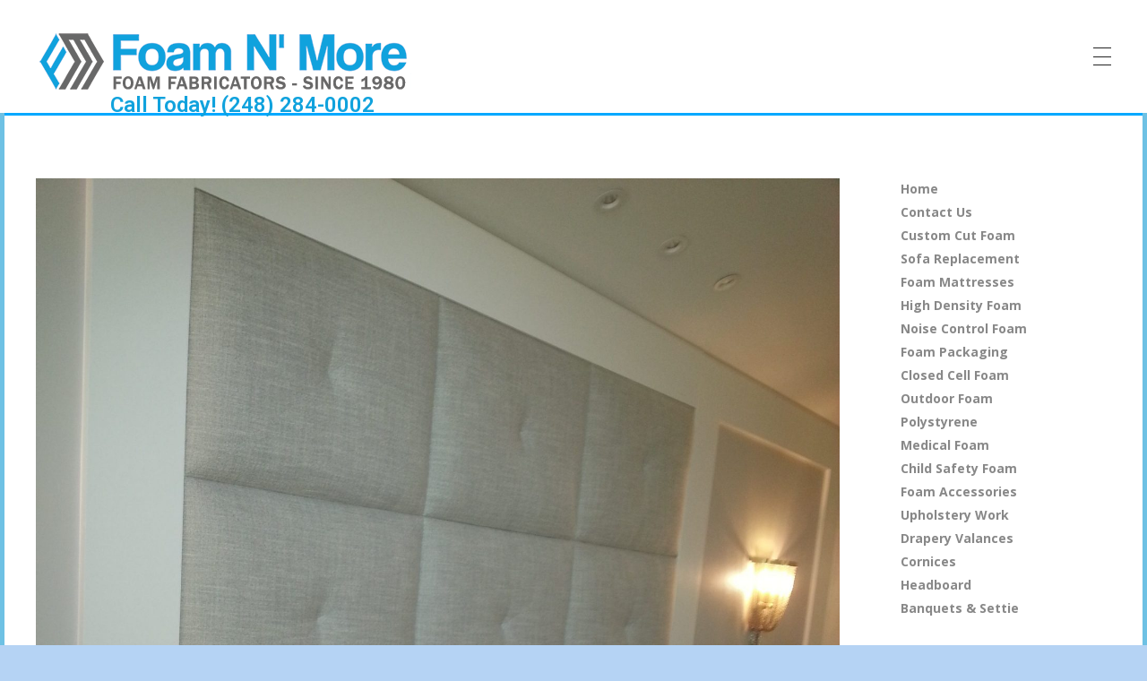

--- FILE ---
content_type: text/html; charset=UTF-8
request_url: https://foamandupholstery.com/head-boards/20190920_183455-e1573320022988/
body_size: 8615
content:
<!DOCTYPE html>
<!--[if IE 9 ]>   <html class="no-js oldie ie9 ie" lang="en-US" > <![endif]-->
<!--[if (gt IE 9)|!(IE)]><!--> <html class="no-js" lang="en-US" > <!--<![endif]-->
<head>
        <meta charset="UTF-8" >
        <meta http-equiv="X-UA-Compatible" content="IE=edge">
        <!-- devices setting -->
        <meta name="viewport"   content="initial-scale=1,user-scalable=no,width=device-width">

<!-- outputs by wp_head -->
<title>20190920_183455-e1573320022988 &#8211; Call Today! (248) 284-0002</title>
<link rel='dns-prefetch' href='//fonts.googleapis.com' />
<link rel='dns-prefetch' href='//s.w.org' />
<link rel="alternate" type="application/rss+xml" title="Call Today! (248) 284-0002 &raquo; Feed" href="https://foamandupholstery.com/feed/" />
<link rel="alternate" type="application/rss+xml" title="Call Today! (248) 284-0002 &raquo; Comments Feed" href="https://foamandupholstery.com/comments/feed/" />
<link rel="alternate" type="application/rss+xml" title="Call Today! (248) 284-0002 &raquo; 20190920_183455-e1573320022988 Comments Feed" href="https://foamandupholstery.com/head-boards/20190920_183455-e1573320022988/feed/" />
		<script type="text/javascript">
			window._wpemojiSettings = {"baseUrl":"https:\/\/s.w.org\/images\/core\/emoji\/13.0.0\/72x72\/","ext":".png","svgUrl":"https:\/\/s.w.org\/images\/core\/emoji\/13.0.0\/svg\/","svgExt":".svg","source":{"concatemoji":"https:\/\/foamandupholstery.com\/wp-includes\/js\/wp-emoji-release.min.js?ver=5.5.17"}};
			!function(e,a,t){var n,r,o,i=a.createElement("canvas"),p=i.getContext&&i.getContext("2d");function s(e,t){var a=String.fromCharCode;p.clearRect(0,0,i.width,i.height),p.fillText(a.apply(this,e),0,0);e=i.toDataURL();return p.clearRect(0,0,i.width,i.height),p.fillText(a.apply(this,t),0,0),e===i.toDataURL()}function c(e){var t=a.createElement("script");t.src=e,t.defer=t.type="text/javascript",a.getElementsByTagName("head")[0].appendChild(t)}for(o=Array("flag","emoji"),t.supports={everything:!0,everythingExceptFlag:!0},r=0;r<o.length;r++)t.supports[o[r]]=function(e){if(!p||!p.fillText)return!1;switch(p.textBaseline="top",p.font="600 32px Arial",e){case"flag":return s([127987,65039,8205,9895,65039],[127987,65039,8203,9895,65039])?!1:!s([55356,56826,55356,56819],[55356,56826,8203,55356,56819])&&!s([55356,57332,56128,56423,56128,56418,56128,56421,56128,56430,56128,56423,56128,56447],[55356,57332,8203,56128,56423,8203,56128,56418,8203,56128,56421,8203,56128,56430,8203,56128,56423,8203,56128,56447]);case"emoji":return!s([55357,56424,8205,55356,57212],[55357,56424,8203,55356,57212])}return!1}(o[r]),t.supports.everything=t.supports.everything&&t.supports[o[r]],"flag"!==o[r]&&(t.supports.everythingExceptFlag=t.supports.everythingExceptFlag&&t.supports[o[r]]);t.supports.everythingExceptFlag=t.supports.everythingExceptFlag&&!t.supports.flag,t.DOMReady=!1,t.readyCallback=function(){t.DOMReady=!0},t.supports.everything||(n=function(){t.readyCallback()},a.addEventListener?(a.addEventListener("DOMContentLoaded",n,!1),e.addEventListener("load",n,!1)):(e.attachEvent("onload",n),a.attachEvent("onreadystatechange",function(){"complete"===a.readyState&&t.readyCallback()})),(n=t.source||{}).concatemoji?c(n.concatemoji):n.wpemoji&&n.twemoji&&(c(n.twemoji),c(n.wpemoji)))}(window,document,window._wpemojiSettings);
		</script>
		<style type="text/css">
img.wp-smiley,
img.emoji {
	display: inline !important;
	border: none !important;
	box-shadow: none !important;
	height: 1em !important;
	width: 1em !important;
	margin: 0 .07em !important;
	vertical-align: -0.1em !important;
	background: none !important;
	padding: 0 !important;
}
</style>
	<link rel='stylesheet' id='wp-block-library-css'  href='https://foamandupholstery.com/wp-includes/css/dist/block-library/style.min.css?ver=5.5.17' type='text/css' media='all' />
<link rel='stylesheet' id='contact-form-7-css'  href='https://foamandupholstery.com/wp-content/plugins/contact-form-7/includes/css/styles.css?ver=5.3' type='text/css' media='all' />
<link rel='stylesheet' id='easy_table_style-css'  href='https://foamandupholstery.com/wp-content/plugins/easy-table/themes/default/style.css?ver=1.8' type='text/css' media='all' />
<link rel='stylesheet' id='auxin-base-css'  href='https://foamandupholstery.com/wp-content/themes/phlox/css/base.css?ver=2.8.0' type='text/css' media='all' />
<link rel='stylesheet' id='auxin-front-icon-css'  href='https://foamandupholstery.com/wp-content/themes/phlox/css/auxin-icon.css?ver=2.8.0' type='text/css' media='all' />
<link rel='stylesheet' id='auxin-main-css'  href='https://foamandupholstery.com/wp-content/themes/phlox/css/main.css?ver=2.8.0' type='text/css' media='all' />
<link rel='stylesheet' id='auxin-fonts-google-css'  href='//fonts.googleapis.com/css?family=Open+Sans%3A300%2C300italic%2Cregular%2Citalic%2C600%2C600italic%2C700%2C700italic%2C800%2C800italic&#038;ver=6.3' type='text/css' media='all' />
<link rel='stylesheet' id='auxin-custom-css'  href='https://foamandupholstery.com/wp-content/uploads/phlox/custom.css?ver=6.3' type='text/css' media='all' />
<link rel='stylesheet' id='auxin-elementor-base-css'  href='https://foamandupholstery.com/wp-content/themes/phlox/css/other/elementor.css?ver=2.8.0' type='text/css' media='all' />
<link rel='stylesheet' id='elementor-frontend-legacy-css'  href='https://foamandupholstery.com/wp-content/plugins/elementor/assets/css/frontend-legacy.min.css?ver=3.0.12' type='text/css' media='all' />
<link rel='stylesheet' id='elementor-frontend-css'  href='https://foamandupholstery.com/wp-content/plugins/elementor/assets/css/frontend.min.css?ver=3.0.12' type='text/css' media='all' />
<link rel='stylesheet' id='elementor-post-11680-css'  href='https://foamandupholstery.com/wp-content/uploads/elementor/css/post-11680.css?ver=1760451051' type='text/css' media='all' />
<link rel='stylesheet' id='elementor-post-11810-css'  href='https://foamandupholstery.com/wp-content/uploads/elementor/css/post-11810.css?ver=1760451327' type='text/css' media='all' />
<link rel='stylesheet' id='google-fonts-1-css'  href='https://fonts.googleapis.com/css?family=Poppins%3A100%2C100italic%2C200%2C200italic%2C300%2C300italic%2C400%2C400italic%2C500%2C500italic%2C600%2C600italic%2C700%2C700italic%2C800%2C800italic%2C900%2C900italic&#038;ver=5.5.17' type='text/css' media='all' />
<script type='text/javascript' src='https://foamandupholstery.com/wp-includes/js/jquery/jquery.js?ver=1.12.4-wp' id='jquery-core-js'></script>
<script type='text/javascript' id='auxin-modernizr-js-extra'>
/* <![CDATA[ */
var auxin = {"ajax_url":"https:\/\/foamandupholstery.com\/wp-admin\/admin-ajax.php","is_rtl":"","is_reponsive":"1","is_framed":"","frame_width":"20","wpml_lang":"en","uploadbaseurl":"https:\/\/foamandupholstery.com\/wp-content\/uploads"};
/* ]]> */
</script>
<script type='text/javascript' id='auxin-modernizr-js-before'>
/* < ![CDATA[ */
function auxinNS(n){for(var e=n.split("."),a=window,i="",r=e.length,t=0;r>t;t++)"window"!=e[t]&&(i=e[t],a[i]=a[i]||{},a=a[i]);return a;}
/* ]]> */
</script>
<script type='text/javascript' src='https://foamandupholstery.com/wp-content/themes/phlox/js/solo/modernizr-custom.min.js?ver=2.8.0' id='auxin-modernizr-js'></script>
<link rel="https://api.w.org/" href="https://foamandupholstery.com/wp-json/" /><link rel="alternate" type="application/json" href="https://foamandupholstery.com/wp-json/wp/v2/media/11276" /><link rel="EditURI" type="application/rsd+xml" title="RSD" href="https://foamandupholstery.com/xmlrpc.php?rsd" />
<link rel="wlwmanifest" type="application/wlwmanifest+xml" href="https://foamandupholstery.com/wp-includes/wlwmanifest.xml" /> 
<meta name="generator" content="WordPress 5.5.17" />
<link rel='shortlink' href='https://foamandupholstery.com/?p=11276' />
<link rel="alternate" type="application/json+oembed" href="https://foamandupholstery.com/wp-json/oembed/1.0/embed?url=https%3A%2F%2Ffoamandupholstery.com%2Fhead-boards%2F20190920_183455-e1573320022988%2F" />
<link rel="alternate" type="text/xml+oembed" href="https://foamandupholstery.com/wp-json/oembed/1.0/embed?url=https%3A%2F%2Ffoamandupholstery.com%2Fhead-boards%2F20190920_183455-e1573320022988%2F&#038;format=xml" />
    <meta name="title"       content="20190920_183455-e1573320022988" />
    <meta name="description" content="" />
    <!-- Chrome, Firefox OS and Opera -->
<meta name="theme-color" content="#1bb0ce" />
<!-- Windows Phone -->
<meta name="msapplication-navbutton-color" content="#1bb0ce" />
<!-- iOS Safari -->
<meta name="apple-mobile-web-app-capable" content="yes">
<meta name="apple-mobile-web-app-status-bar-style" content="black-translucent">

		<style type="text/css" id="wp-custom-css">
				html body {	} 
		</style>
		<!-- end wp_head -->
</head>


<body class="attachment attachment-template-default single single-attachment postid-11276 attachmentid-11276 attachment-jpeg wp-custom-logo elementor-default elementor-kit-11668 phlox aux-dom-unready aux-full-width aux-resp aux-hd  aux-page-animation-off _auxels"  data-framed="">


<div id="inner-body">

    <header class="aux-elementor-header" id="site-elementor-header" itemscope="itemscope" itemtype="https://schema.org/WPHeader" data-sticky-height="80"  >
        <div class="aux-wrapper">
            <div class="aux-header aux-header-elements-wrapper">
            		<div data-elementor-type="header" data-elementor-id="11680" class="elementor elementor-11680" data-elementor-settings="[]">
						<div class="elementor-inner">
							<div class="elementor-section-wrap">
							<section class="elementor-section elementor-top-section elementor-element elementor-element-54a26d6 elementor-section-content-middle elementor-reverse-tablet elementor-reverse-mobile elementor-section-boxed elementor-section-height-default elementor-section-height-default" data-id="54a26d6" data-element_type="section">
							<div class="elementor-background-overlay"></div>
							<div class="elementor-container elementor-column-gap-no">
							<div class="elementor-row">
					<div class="aux-parallax-section elementor-column elementor-col-100 elementor-top-column elementor-element elementor-element-99ffd65" data-id="99ffd65" data-element_type="column">
			<div class="elementor-column-wrap elementor-element-populated">
							<div class="elementor-widget-wrap">
						<div class="elementor-element elementor-element-c49eb21 elementor-widget__width-auto elementor-widget-tablet__width-inherit elementor-widget-mobile__width-auto elementor-widget elementor-widget-aux_logo" data-id="c49eb21" data-element_type="widget" data-widget_type="aux_logo.default">
				<div class="elementor-widget-container">
			<div class="aux-widget-logo"><a class="aux-logo-anchor aux-has-logo" title="Call Today! (248) 284-0002" href="https://foamandupholstery.com/"  ><img width="419" height="75" src="https://foamandupholstery.com/wp-content/uploads/2020/10/cropped-foam-n-more-logo.png" class="aux-attachment aux-featured-image attachment-419x75 aux-attachment-id-11709 " alt="cropped-foam-n-more-logo.png" data-ratio="5.59" data-original-w="419" /></a><section class="aux-logo-text"><h3 class="site-title"><a href="https://foamandupholstery.com/" title="Call Today! (248) 284-0002">Call Today! (248) 284-0002</a></h3></section></div>		</div>
				</div>
				<div class="elementor-element elementor-element-d052931 elementor-widget__width-auto elementor-widget-tablet__width-auto elementor-widget-mobile__width-auto elementor-invisible elementor-widget elementor-widget-aux_menu_box" data-id="d052931" data-element_type="widget" data-settings="{&quot;_animation&quot;:&quot;none&quot;}" data-widget_type="aux_menu_box.default">
				<div class="elementor-widget-container">
			<div class="aux-elementor-header-menu aux-nav-menu-element aux-nav-menu-element-d052931"><div class="aux-burger-box" data-target-panel="overlay" data-target-content=".elementor-element-d052931 .aux-master-menu"><div class="aux-burger aux-lite-small"><span class="mid-line"></span></div></div><!-- start master menu -->
<nav id="master-menu-elementor-d052931" class="menu-main-menu-container">

	<ul id="menu-main-menu" class="aux-master-menu aux-no-js aux-skin-classic aux-with-indicator aux-horizontal" data-type="horizontal"  data-switch-type="toggle" data-switch-parent=".elementor-element-d052931 .aux-fs-popup .aux-fs-menu" data-switch-width="9000"  >
		<!-- start single menu -->
		<li id="menu-item-6059" class="menu-item menu-item-type-custom menu-item-object-custom menu-item-6059 aux-menu-depth-0 aux-menu-root-1 aux-menu-item">
			<a href="/" class="aux-item-content">
				<span class="aux-menu-label">Home</span>
			</a>
		</li>
		<!-- end single menu -->
		<!-- start single menu -->
		<li id="menu-item-6050" class="menu-item menu-item-type-post_type menu-item-object-post menu-item-6050 aux-menu-depth-0 aux-menu-root-2 aux-menu-item">
			<a href="https://foamandupholstery.com/contact-us-today/" class="aux-item-content">
				<span class="aux-menu-label">Contact Us</span>
			</a>
		</li>
		<!-- end single menu -->
		<!-- start single menu -->
		<li id="menu-item-4330" class="menu-item menu-item-type-post_type menu-item-object-post menu-item-4330 aux-menu-depth-0 aux-menu-root-3 aux-menu-item">
			<a href="https://foamandupholstery.com/custom-cut-foam/" class="aux-item-content">
				<span class="aux-menu-label">Custom Cut Foam</span>
			</a>
		</li>
		<!-- end single menu -->
		<!-- start single menu -->
		<li id="menu-item-1184" class="menu-item menu-item-type-post_type menu-item-object-post menu-item-1184 aux-menu-depth-0 aux-menu-root-4 aux-menu-item">
			<a href="https://foamandupholstery.com/sofa-replacement/" class="aux-item-content">
				<span class="aux-menu-label">Sofa Replacement</span>
			</a>
		</li>
		<!-- end single menu -->
		<!-- start single menu -->
		<li id="menu-item-6054" class="menu-item menu-item-type-post_type menu-item-object-post menu-item-6054 aux-menu-depth-0 aux-menu-root-5 aux-menu-item">
			<a href="https://foamandupholstery.com/foam-mattresses-foam/" class="aux-item-content">
				<span class="aux-menu-label">Foam Mattresses</span>
			</a>
		</li>
		<!-- end single menu -->
		<!-- start single menu -->
		<li id="menu-item-2289" class="menu-item menu-item-type-post_type menu-item-object-post menu-item-2289 aux-menu-depth-0 aux-menu-root-6 aux-menu-item">
			<a href="https://foamandupholstery.com/high-density-foam/" class="aux-item-content">
				<span class="aux-menu-label">High Density Foam</span>
			</a>
		</li>
		<!-- end single menu -->
		<!-- start single menu -->
		<li id="menu-item-2292" class="menu-item menu-item-type-post_type menu-item-object-post menu-item-2292 aux-menu-depth-0 aux-menu-root-7 aux-menu-item">
			<a href="https://foamandupholstery.com/sound-proof-and-studio-foam/" class="aux-item-content">
				<span class="aux-menu-label">Noise Control Foam</span>
			</a>
		</li>
		<!-- end single menu -->
		<!-- start single menu -->
		<li id="menu-item-2293" class="menu-item menu-item-type-post_type menu-item-object-post menu-item-2293 aux-menu-depth-0 aux-menu-root-8 aux-menu-item">
			<a href="https://foamandupholstery.com/foam-packaging/" class="aux-item-content">
				<span class="aux-menu-label">Foam Packaging</span>
			</a>
		</li>
		<!-- end single menu -->
		<!-- start single menu -->
		<li id="menu-item-2313" class="menu-item menu-item-type-post_type menu-item-object-post menu-item-2313 aux-menu-depth-0 aux-menu-root-9 aux-menu-item">
			<a href="https://foamandupholstery.com/closed-cell-foam/" class="aux-item-content">
				<span class="aux-menu-label">Closed Cell Foam</span>
			</a>
		</li>
		<!-- end single menu -->
		<!-- start single menu -->
		<li id="menu-item-2314" class="menu-item menu-item-type-post_type menu-item-object-post menu-item-2314 aux-menu-depth-0 aux-menu-root-10 aux-menu-item">
			<a href="https://foamandupholstery.com/waterproof-foam/" class="aux-item-content">
				<span class="aux-menu-label">Outdoor Foam</span>
			</a>
		</li>
		<!-- end single menu -->
		<!-- start single menu -->
		<li id="menu-item-2315" class="menu-item menu-item-type-post_type menu-item-object-post menu-item-2315 aux-menu-depth-0 aux-menu-root-11 aux-menu-item">
			<a href="https://foamandupholstery.com/jacuzzi-polystyrene/" class="aux-item-content">
				<span class="aux-menu-label">Polystyrene</span>
			</a>
		</li>
		<!-- end single menu -->
		<!-- start single menu -->
		<li id="menu-item-2333" class="menu-item menu-item-type-post_type menu-item-object-post menu-item-2333 aux-menu-depth-0 aux-menu-root-12 aux-menu-item">
			<a href="https://foamandupholstery.com/medical-foam/" class="aux-item-content">
				<span class="aux-menu-label">Medical Foam</span>
			</a>
		</li>
		<!-- end single menu -->
		<!-- start single menu -->
		<li id="menu-item-2334" class="menu-item menu-item-type-post_type menu-item-object-post menu-item-2334 aux-menu-depth-0 aux-menu-root-13 aux-menu-item">
			<a href="https://foamandupholstery.com/childrens-play-mats/" class="aux-item-content">
				<span class="aux-menu-label">Child Safety Foam</span>
			</a>
		</li>
		<!-- end single menu -->
		<!-- start single menu -->
		<li id="menu-item-2410" class="menu-item menu-item-type-post_type menu-item-object-post menu-item-2410 aux-menu-depth-0 aux-menu-root-14 aux-menu-item">
			<a href="https://foamandupholstery.com/accessories/" class="aux-item-content">
				<span class="aux-menu-label">Foam Accessories</span>
			</a>
		</li>
		<!-- end single menu -->
		<!-- start single menu -->
		<li id="menu-item-2700" class="menu-item menu-item-type-post_type menu-item-object-post menu-item-2700 aux-menu-depth-0 aux-menu-root-15 aux-menu-item">
			<a href="https://foamandupholstery.com/upholstery-work/" class="aux-item-content">
				<span class="aux-menu-label">Upholstery Work</span>
			</a>
		</li>
		<!-- end single menu -->
		<!-- start single menu -->
		<li id="menu-item-3260" class="menu-item menu-item-type-post_type menu-item-object-post menu-item-3260 aux-menu-depth-0 aux-menu-root-16 aux-menu-item">
			<a href="https://foamandupholstery.com/drapery-valances/" class="aux-item-content">
				<span class="aux-menu-label">Drapery Valances</span>
			</a>
		</li>
		<!-- end single menu -->
		<!-- start single menu -->
		<li id="menu-item-16920" class="menu-item menu-item-type-custom menu-item-object-custom menu-item-16920 aux-menu-depth-0 aux-menu-root-17 aux-menu-item">
			<a href="https://foamandupholstery.com/cornices/" class="aux-item-content">
				<span class="aux-menu-label">Cornices</span>
			</a>
		</li>
		<!-- end single menu -->
		<!-- start single menu -->
		<li id="menu-item-16921" class="menu-item menu-item-type-custom menu-item-object-custom menu-item-16921 aux-menu-depth-0 aux-menu-root-18 aux-menu-item">
			<a href="https://foamandupholstery.com/head-boards/" class="aux-item-content">
				<span class="aux-menu-label">Headboard</span>
			</a>
		</li>
		<!-- end single menu -->
		<!-- start single menu -->
		<li id="menu-item-16922" class="menu-item menu-item-type-custom menu-item-object-custom menu-item-16922 aux-menu-depth-0 aux-menu-root-19 aux-menu-item">
			<a href="https://foamandupholstery.com/banquet-settees/" class="aux-item-content">
				<span class="aux-menu-label">Banquets &#038; Settie</span>
			</a>
		</li>
		<!-- end single menu -->
	</ul>

</nav>
<!-- end master menu -->
<section class="aux-fs-popup aux-fs-menu-layout-center aux-indicator"><div class="aux-panel-close"><div class="aux-close aux-cross-symbol aux-thick-medium"></div></div><div class="aux-fs-menu" data-menu-title=""></div></section></div>		</div>
				</div>
						</div>
					</div>
		</div>
								</div>
					</div>
		</section>
						</div>
						</div>
					</div>
		            </div><!-- end of header-elements -->
        </div><!-- end of wrapper -->
    </header><!-- end header -->

    <main id="main" class="aux-main aux-territory  aux-single aux-boxed-container aux-content-top-margin right-sidebar aux-has-sidebar aux-sidebar-style-simple aux-user-entry" >
        <div class="aux-wrapper">
            <div class="aux-container aux-fold">

                <div id="primary" class="aux-primary" >
                    <div class="content" role="main"  >

                                                            <article id="post-11276" class="post-11276 attachment type-attachment status-inherit hentry" >

                                                                                <div class="entry-media">
                                            <a href="https://foamandupholstery.com/wp-content/uploads/2016/09/20190920_183455-e1573320022988-1-scaled.jpg">
                                                <img width="1920" height="2560" src="https://foamandupholstery.com/wp-content/uploads/2016/09/20190920_183455-e1573320022988-1-scaled.jpg" class="attachment-full size-full" alt="" loading="lazy" title="" srcset="https://foamandupholstery.com/wp-content/uploads/2016/09/20190920_183455-e1573320022988-1-scaled.jpg 1920w, https://foamandupholstery.com/wp-content/uploads/2016/09/20190920_183455-e1573320022988-1-225x300.jpg 225w, https://foamandupholstery.com/wp-content/uploads/2016/09/20190920_183455-e1573320022988-1-768x1024.jpg 768w, https://foamandupholstery.com/wp-content/uploads/2016/09/20190920_183455-e1573320022988-1-1152x1536.jpg 1152w, https://foamandupholstery.com/wp-content/uploads/2016/09/20190920_183455-e1573320022988-1-1536x2048.jpg 1536w, https://foamandupholstery.com/wp-content/uploads/2016/09/20190920_183455-e1573320022988-1-1080x1440.jpg 1080w" sizes="(max-width: 1920px) 100vw, 1920px" />                                            </a>
                                        </div>

                                        <div class="entry-main">
                                            <div class="entry-content">
                                                                                            </div>
                                        </div>
                                    </article>


<!-- You can start editing here. -->


        <!-- If comments are open, but there are no comments. -->

    


	<div id="respond" class="comment-respond">
		<h3 id="reply-title" class="comment-reply-title"><span>Add a Comment</span> <small><a rel="nofollow" id="cancel-comment-reply-link" href="/head-boards/20190920_183455-e1573320022988/#respond" style="display:none;">Cancel reply</a></small></h3><p>You must be <a href="https://foamandupholstery.com/wp-login.php?redirect_to=https%3A%2F%2Ffoamandupholstery.com%2Fhead-boards%2F20190920_183455-e1573320022988%2F"> logged in </a> to post a comment</p>	</div><!-- #respond -->
	
                    </div><!-- end content -->
                </div><!-- end primary -->


                
            <aside class="aux-sidebar aux-sidebar-primary">
                <div class="sidebar-inner">
                    <div class="sidebar-content">
<div class="aux-widget-area"><section id="nav_menu-2" class="aux-toggle-widget  aux-open widget-container widget_nav_menu"><!-- start master menu -->
<div class="menu-main-menu-container"><ul id="menu-main-menu-1" class="menu"><li class="menu-item menu-item-type-custom menu-item-object-custom menu-item-6059"><a href="/">Home</a></li>
<li class="menu-item menu-item-type-post_type menu-item-object-post menu-item-6050"><a href="https://foamandupholstery.com/contact-us-today/">Contact Us</a></li>
<li class="menu-item menu-item-type-post_type menu-item-object-post menu-item-4330"><a href="https://foamandupholstery.com/custom-cut-foam/">Custom Cut Foam</a></li>
<li class="menu-item menu-item-type-post_type menu-item-object-post menu-item-1184"><a href="https://foamandupholstery.com/sofa-replacement/">Sofa Replacement</a></li>
<li class="menu-item menu-item-type-post_type menu-item-object-post menu-item-6054"><a href="https://foamandupholstery.com/foam-mattresses-foam/">Foam Mattresses</a></li>
<li class="menu-item menu-item-type-post_type menu-item-object-post menu-item-2289"><a href="https://foamandupholstery.com/high-density-foam/">High Density Foam</a></li>
<li class="menu-item menu-item-type-post_type menu-item-object-post menu-item-2292"><a href="https://foamandupholstery.com/sound-proof-and-studio-foam/">Noise Control Foam</a></li>
<li class="menu-item menu-item-type-post_type menu-item-object-post menu-item-2293"><a href="https://foamandupholstery.com/foam-packaging/">Foam Packaging</a></li>
<li class="menu-item menu-item-type-post_type menu-item-object-post menu-item-2313"><a href="https://foamandupholstery.com/closed-cell-foam/">Closed Cell Foam</a></li>
<li class="menu-item menu-item-type-post_type menu-item-object-post menu-item-2314"><a href="https://foamandupholstery.com/waterproof-foam/">Outdoor Foam</a></li>
<li class="menu-item menu-item-type-post_type menu-item-object-post menu-item-2315"><a href="https://foamandupholstery.com/jacuzzi-polystyrene/">Polystyrene</a></li>
<li class="menu-item menu-item-type-post_type menu-item-object-post menu-item-2333"><a href="https://foamandupholstery.com/medical-foam/">Medical Foam</a></li>
<li class="menu-item menu-item-type-post_type menu-item-object-post menu-item-2334"><a href="https://foamandupholstery.com/childrens-play-mats/">Child Safety Foam</a></li>
<li class="menu-item menu-item-type-post_type menu-item-object-post menu-item-2410"><a href="https://foamandupholstery.com/accessories/">Foam Accessories</a></li>
<li class="menu-item menu-item-type-post_type menu-item-object-post menu-item-2700"><a href="https://foamandupholstery.com/upholstery-work/">Upholstery Work</a></li>
<li class="menu-item menu-item-type-post_type menu-item-object-post menu-item-3260"><a href="https://foamandupholstery.com/drapery-valances/">Drapery Valances</a></li>
<li class="menu-item menu-item-type-custom menu-item-object-custom menu-item-16920"><a href="https://foamandupholstery.com/cornices/">Cornices</a></li>
<li class="menu-item menu-item-type-custom menu-item-object-custom menu-item-16921"><a href="https://foamandupholstery.com/head-boards/">Headboard</a></li>
<li class="menu-item menu-item-type-custom menu-item-object-custom menu-item-16922"><a href="https://foamandupholstery.com/banquet-settees/">Banquets &#038; Settie</a></li>
</ul></div>
<!-- end master menu -->
</section><section id="text-2" class="aux-toggle-widget  aux-open widget-container widget_text"><h3 class="widget-title">Get a Fast Quote!</h3>			<div class="textwidget"><div role="form" class="wpcf7" id="wpcf7-f5700-o1" lang="en-US" dir="ltr">
<div class="screen-reader-response"><p role="status" aria-live="polite" aria-atomic="true"></p> <ul></ul></div>
<form action="/head-boards/20190920_183455-e1573320022988/#wpcf7-f5700-o1" method="post" class="wpcf7-form init" novalidate="novalidate" data-status="init">
<div style="display: none;">
<input type="hidden" name="_wpcf7" value="5700" />
<input type="hidden" name="_wpcf7_version" value="5.3" />
<input type="hidden" name="_wpcf7_locale" value="en_US" />
<input type="hidden" name="_wpcf7_unit_tag" value="wpcf7-f5700-o1" />
<input type="hidden" name="_wpcf7_container_post" value="0" />
<input type="hidden" name="_wpcf7_posted_data_hash" value="" />
</div>
<p><label> Your Name (required)<br />
    <span class="wpcf7-form-control-wrap your-name"><input type="text" name="your-name" value="" size="40" class="wpcf7-form-control wpcf7-text wpcf7-validates-as-required" aria-required="true" aria-invalid="false" /></span> </label></p>
<p><label> Your Email (required)<br />
    <span class="wpcf7-form-control-wrap your-email"><input type="email" name="your-email" value="" size="40" class="wpcf7-form-control wpcf7-text wpcf7-email wpcf7-validates-as-required wpcf7-validates-as-email" aria-required="true" aria-invalid="false" /></span> </label></p>
<p><label> Subject<br />
    <span class="wpcf7-form-control-wrap your-subject"><input type="text" name="your-subject" value="" size="40" class="wpcf7-form-control wpcf7-text" aria-invalid="false" /></span> </label></p>
<p><label> Your Message<br />
    <span class="wpcf7-form-control-wrap your-message"><textarea name="your-message" cols="40" rows="10" class="wpcf7-form-control wpcf7-textarea" aria-invalid="false"></textarea></span> </label></p>
<p><input type="submit" value="Submit" class="wpcf7-form-control wpcf7-submit" /></p>
<div class="wpcf7-response-output" aria-hidden="true"></div></form></div></div>
		</section></div>                    </div><!-- end sidebar-content -->
                </div><!-- end sidebar-inner -->
            </aside><!-- end primary siderbar -->


            </div><!-- end container -->
        </div><!-- end wrapper -->
    </main><!-- end main -->

    <footer class="aux-elementor-footer" itemscope="itemscope" itemtype="https://schema.org/WPFooter" role="contentinfo"  >
        <div class="aux-wrapper">
        		<div data-elementor-type="footer" data-elementor-id="11810" class="elementor elementor-11810" data-elementor-settings="[]">
						<div class="elementor-inner">
							<div class="elementor-section-wrap">
							<section class="elementor-section elementor-top-section elementor-element elementor-element-78e680d elementor-section-content-middle elementor-section-boxed elementor-section-height-default elementor-section-height-default" data-id="78e680d" data-element_type="section" data-settings="{&quot;background_background&quot;:&quot;classic&quot;}">
						<div class="elementor-container elementor-column-gap-no">
							<div class="elementor-row">
					<div class="aux-parallax-section elementor-column elementor-col-33 elementor-top-column elementor-element elementor-element-ca77ab7 elementor-hidden-tablet elementor-hidden-phone" data-id="ca77ab7" data-element_type="column">
			<div class="elementor-column-wrap elementor-element-populated">
							<div class="elementor-widget-wrap">
						<div class="elementor-element elementor-element-511fb00 elementor-widget elementor-widget-aux_menu_box" data-id="511fb00" data-element_type="widget" data-widget_type="aux_menu_box.default">
				<div class="elementor-widget-container">
			<div class="aux-elementor-header-menu aux-nav-menu-element aux-nav-menu-element-511fb00"><div class="aux-burger-box" data-target-panel="overlay" data-target-content=".elementor-element-511fb00 .aux-master-menu"><div class="aux-burger aux-lite-small"><span class="mid-line"></span></div></div><!-- start master menu -->
<nav id="master-menu-elementor-511fb00" class="menu-footer-menu-container">

	<ul id="menu-footer-menu" class="aux-master-menu aux-no-js aux-skin-classic aux-with-indicator aux-horizontal" data-type="horizontal"  data-switch-type="toggle" data-switch-parent=".elementor-element-511fb00 .aux-fs-popup .aux-fs-menu" data-switch-width="1"  >
		<!-- start single menu -->
		<li id="menu-item-11807" class="menu-item menu-item-type-post_type menu-item-object-page menu-item-home menu-item-11807 aux-menu-depth-0 aux-menu-root-1 aux-menu-item">
			<a href="https://foamandupholstery.com/" class="aux-item-content">
				<span class="aux-menu-label">Home</span>
			</a>
		</li>
		<!-- end single menu -->
		<!-- start single menu -->
		<li id="menu-item-11806" class="menu-item menu-item-type-post_type menu-item-object-page menu-item-11806 aux-menu-depth-0 aux-menu-root-2 aux-menu-item">
			<a href="https://foamandupholstery.com/contact-us/" class="aux-item-content">
				<span class="aux-menu-label">Contact Us</span>
			</a>
		</li>
		<!-- end single menu -->
		<!-- start single menu -->
		<li id="menu-item-11808" class="menu-item menu-item-type-post_type menu-item-object-post menu-item-11808 aux-menu-depth-0 aux-menu-root-3 aux-menu-item">
			<a href="https://foamandupholstery.com/custom-cut-foam/" class="aux-item-content">
				<span class="aux-menu-label">Custom Cut Foam</span>
			</a>
		</li>
		<!-- end single menu -->
		<!-- start single menu -->
		<li id="menu-item-11809" class="menu-item menu-item-type-post_type menu-item-object-post menu-item-11809 aux-menu-depth-0 aux-menu-root-4 aux-menu-item">
			<a href="https://foamandupholstery.com/sofa-replacement/" class="aux-item-content">
				<span class="aux-menu-label">Sofa Replacement</span>
			</a>
		</li>
		<!-- end single menu -->
	</ul>

</nav>
<!-- end master menu -->
<section class="aux-fs-popup aux-fs-menu-layout-center aux-indicator"><div class="aux-panel-close"><div class="aux-close aux-cross-symbol aux-thick-medium"></div></div><div class="aux-fs-menu" data-menu-title=""></div></section></div><style>@media only screen and (min-width: 2px) { .elementor-element-511fb00 .aux-burger-box { display: none } }</style>		</div>
				</div>
						</div>
					</div>
		</div>
				<div class="aux-parallax-section elementor-column elementor-col-33 elementor-top-column elementor-element elementor-element-30681a9" data-id="30681a9" data-element_type="column">
			<div class="elementor-column-wrap">
							<div class="elementor-widget-wrap">
								</div>
					</div>
		</div>
				<div class="aux-parallax-section elementor-column elementor-col-33 elementor-top-column elementor-element elementor-element-35fef58 elementor-hidden-tablet elementor-hidden-phone" data-id="35fef58" data-element_type="column">
			<div class="elementor-column-wrap elementor-element-populated">
							<div class="elementor-widget-wrap">
						<div class="elementor-element elementor-element-209ba0c elementor-widget elementor-widget-aux_modern_heading" data-id="209ba0c" data-element_type="widget" data-widget_type="aux_modern_heading.default">
				<div class="elementor-widget-container">
			<section class="aux-widget-modern-heading">
            <div class="aux-widget-inner"><h6 class="aux-modern-heading-primary">Foam & Upholstery</h6><h6 class="aux-modern-heading-secondary"><span class="aux-head-before"> © 2025 Foam & Upholstery. <br />All rights reserved.</span></h6></div>
        </section>		</div>
				</div>
				<div class="elementor-element elementor-element-eb5a390 elementor-widget__width-auto elementor-widget elementor-widget-aux_icon_list" data-id="eb5a390" data-element_type="widget" data-widget_type="aux_icon_list.default">
				<div class="elementor-widget-container">
			<section class="widget-container aux-widget-icon-list aux-parent-auf6010cb0" style="" ><div class="widget-inner"><div class="aux-widget-icon-list-inner"><ul class="aux-icon-list-items aux-direction-horizontal" ><li class="aux-icon-list-item aux-list-item-has-connector aux-list-item-has-icon aux-icon-list-item-4bae3c5 elementor-repeater-item-4bae3c5" ><span class="aux-icon-list-icon auxicon-pinterest" ></span><span class="aux-list-connector" ></span></li></ul></div></div></section><!-- widget-container -->		</div>
				</div>
						</div>
					</div>
		</div>
								</div>
					</div>
		</section>
						</div>
						</div>
					</div>
		        </div><!-- end of wrapper -->
    </footer><!-- end footer -->

</div><!--! end of #inner-body -->

    <div class="aux-hidden-blocks">

        <section id="offmenu" class="aux-offcanvas-menu aux-pin-left" >
            <div class="aux-panel-close">
                <div class="aux-close aux-cross-symbol aux-thick-medium"></div>
            </div>
            <div class="offcanvas-header">
            </div>
            <div class="offcanvas-content">
            </div>
            <div class="offcanvas-footer">
            </div>
        </section>
        <!-- offcanvas section -->

        <section id="offcart" class="aux-offcanvas-menu aux-offcanvas-cart aux-pin-left" >
            <div class="aux-panel-close">
                <div class="aux-close aux-cross-symbol aux-thick-medium"></div>
            </div>
            <div class="offcanvas-header">
                Shopping Basket            </div>
            <div class="aux-cart-wrapper aux-elegant-cart aux-offcart-content">
            </div>
        </section>
        <!-- cartcanvas section -->

                <section id="fs-menu-search" class="aux-fs-popup  aux-fs-menu-layout-center aux-indicator">
            <div class="aux-panel-close">
                <div class="aux-close aux-cross-symbol aux-thick-medium"></div>
            </div>
            <div class="aux-fs-menu">
                        </div>
            <div class="aux-fs-search">
                <div  class="aux-search-section ">
                <div  class="aux-search-form ">
            <form action="https://foamandupholstery.com/" method="get" >
            <div class="aux-search-input-form">
                            <input type="text" class="aux-search-field"  placeholder="Type here.." name="s" autocomplete="off" />
                                    </div>
                            <input type="submit" class="aux-black aux-search-submit aux-uppercase" value="Search" >
                        </form>
        </div><!-- end searchform -->
                </div>

            </div>
        </section>
        <!-- fullscreen search and menu -->
                <section id="fs-search" class="aux-fs-popup aux-search-overlay  has-ajax-form">
            <div class="aux-panel-close">
                <div class="aux-close aux-cross-symbol aux-thick-medium"></div>
            </div>
            <div class="aux-search-field">

            <div  class="aux-search-section aux-404-search">
                <div  class="aux-search-form aux-iconic-search">
            <form action="https://foamandupholstery.com/" method="get" >
            <div class="aux-search-input-form">
                            <input type="text" class="aux-search-field"  placeholder="Search..." name="s" autocomplete="off" />
                                    </div>
                            <div class="aux-submit-icon-container auxicon-search-4 ">
                    <input type="submit" class="aux-iconic-search-submit" value="Search" >
                </div>
                        </form>
        </div><!-- end searchform -->
                </div>

            </div>
        </section>
        <!-- fullscreen search-->

        <div class="aux-scroll-top"></div>
    </div>

    <div class="aux-goto-top-btn aux-align-btn-right" data-animate-scroll="1"><div class="aux-hover-slide aux-arrow-nav aux-round aux-outline">    <span class="aux-overlay"></span>    <span class="aux-svg-arrow aux-h-small-up"></span>    <span class="aux-hover-arrow aux-svg-arrow aux-h-small-up aux-white"></span></div></div>
<!-- outputs by wp_footer -->
<link rel='stylesheet' id='elementor-icons-css'  href='https://foamandupholstery.com/wp-content/plugins/elementor/assets/lib/eicons/css/elementor-icons.min.css?ver=5.9.1' type='text/css' media='all' />
<link rel='stylesheet' id='elementor-animations-css'  href='https://foamandupholstery.com/wp-content/plugins/elementor/assets/lib/animations/animations.min.css?ver=3.0.12' type='text/css' media='all' />
<link rel='stylesheet' id='elementor-post-11668-css'  href='https://foamandupholstery.com/wp-content/uploads/elementor/css/post-11668.css?ver=1760451054' type='text/css' media='all' />
<link rel='stylesheet' id='auxin-elementor-widgets-css'  href='https://foamandupholstery.com/wp-content/plugins/auxin-elements/admin/assets/css/elementor-widgets.css?ver=5.5.17' type='text/css' media='all' />
<link rel='stylesheet' id='mediaelement-css'  href='https://foamandupholstery.com/wp-includes/js/mediaelement/mediaelementplayer-legacy.min.css?ver=4.2.13-9993131' type='text/css' media='all' />
<link rel='stylesheet' id='wp-mediaelement-css'  href='https://foamandupholstery.com/wp-includes/js/mediaelement/wp-mediaelement.min.css?ver=5.5.17' type='text/css' media='all' />
<link rel='stylesheet' id='elementor-global-css'  href='https://foamandupholstery.com/wp-content/uploads/elementor/css/global.css?ver=1760451053' type='text/css' media='all' />
<link rel='stylesheet' id='google-fonts-2-css'  href='https://fonts.googleapis.com/css?family=Roboto%3A100%2C100italic%2C200%2C200italic%2C300%2C300italic%2C400%2C400italic%2C500%2C500italic%2C600%2C600italic%2C700%2C700italic%2C800%2C800italic%2C900%2C900italic%7CRoboto+Slab%3A100%2C100italic%2C200%2C200italic%2C300%2C300italic%2C400%2C400italic%2C500%2C500italic%2C600%2C600italic%2C700%2C700italic%2C800%2C800italic%2C900%2C900italic&#038;ver=5.5.17' type='text/css' media='all' />
<script type='text/javascript' src='https://foamandupholstery.com/wp-includes/js/imagesloaded.min.js?ver=4.1.4' id='imagesloaded-js'></script>
<script type='text/javascript' src='https://foamandupholstery.com/wp-includes/js/masonry.min.js?ver=4.2.2' id='masonry-js'></script>
<script type='text/javascript' src='https://foamandupholstery.com/wp-content/themes/phlox/js/plugins.min.js?ver=2.8.0' id='auxin-plugins-js'></script>
<script type='text/javascript' src='https://foamandupholstery.com/wp-content/plugins/auxin-elements/admin/assets/js/elementor/widgets.js?ver=2.8.0' id='auxin-elementor-widgets-js'></script>
<script type='text/javascript' id='mediaelement-core-js-before'>
var mejsL10n = {"language":"en","strings":{"mejs.download-file":"Download File","mejs.install-flash":"You are using a browser that does not have Flash player enabled or installed. Please turn on your Flash player plugin or download the latest version from https:\/\/get.adobe.com\/flashplayer\/","mejs.fullscreen":"Fullscreen","mejs.play":"Play","mejs.pause":"Pause","mejs.time-slider":"Time Slider","mejs.time-help-text":"Use Left\/Right Arrow keys to advance one second, Up\/Down arrows to advance ten seconds.","mejs.live-broadcast":"Live Broadcast","mejs.volume-help-text":"Use Up\/Down Arrow keys to increase or decrease volume.","mejs.unmute":"Unmute","mejs.mute":"Mute","mejs.volume-slider":"Volume Slider","mejs.video-player":"Video Player","mejs.audio-player":"Audio Player","mejs.captions-subtitles":"Captions\/Subtitles","mejs.captions-chapters":"Chapters","mejs.none":"None","mejs.afrikaans":"Afrikaans","mejs.albanian":"Albanian","mejs.arabic":"Arabic","mejs.belarusian":"Belarusian","mejs.bulgarian":"Bulgarian","mejs.catalan":"Catalan","mejs.chinese":"Chinese","mejs.chinese-simplified":"Chinese (Simplified)","mejs.chinese-traditional":"Chinese (Traditional)","mejs.croatian":"Croatian","mejs.czech":"Czech","mejs.danish":"Danish","mejs.dutch":"Dutch","mejs.english":"English","mejs.estonian":"Estonian","mejs.filipino":"Filipino","mejs.finnish":"Finnish","mejs.french":"French","mejs.galician":"Galician","mejs.german":"German","mejs.greek":"Greek","mejs.haitian-creole":"Haitian Creole","mejs.hebrew":"Hebrew","mejs.hindi":"Hindi","mejs.hungarian":"Hungarian","mejs.icelandic":"Icelandic","mejs.indonesian":"Indonesian","mejs.irish":"Irish","mejs.italian":"Italian","mejs.japanese":"Japanese","mejs.korean":"Korean","mejs.latvian":"Latvian","mejs.lithuanian":"Lithuanian","mejs.macedonian":"Macedonian","mejs.malay":"Malay","mejs.maltese":"Maltese","mejs.norwegian":"Norwegian","mejs.persian":"Persian","mejs.polish":"Polish","mejs.portuguese":"Portuguese","mejs.romanian":"Romanian","mejs.russian":"Russian","mejs.serbian":"Serbian","mejs.slovak":"Slovak","mejs.slovenian":"Slovenian","mejs.spanish":"Spanish","mejs.swahili":"Swahili","mejs.swedish":"Swedish","mejs.tagalog":"Tagalog","mejs.thai":"Thai","mejs.turkish":"Turkish","mejs.ukrainian":"Ukrainian","mejs.vietnamese":"Vietnamese","mejs.welsh":"Welsh","mejs.yiddish":"Yiddish"}};
</script>
<script type='text/javascript' src='https://foamandupholstery.com/wp-includes/js/mediaelement/mediaelement-and-player.min.js?ver=4.2.13-9993131' id='mediaelement-core-js'></script>
<script type='text/javascript' src='https://foamandupholstery.com/wp-includes/js/mediaelement/mediaelement-migrate.min.js?ver=5.5.17' id='mediaelement-migrate-js'></script>
<script type='text/javascript' id='mediaelement-js-extra'>
/* <![CDATA[ */
var _wpmejsSettings = {"pluginPath":"\/wp-includes\/js\/mediaelement\/","classPrefix":"mejs-","stretching":"responsive"};
/* ]]> */
</script>
<script type='text/javascript' src='https://foamandupholstery.com/wp-includes/js/mediaelement/wp-mediaelement.min.js?ver=5.5.17' id='wp-mediaelement-js'></script>
<script type='text/javascript' src='https://foamandupholstery.com/wp-content/plugins/auxin-elements/public/assets/js/plugins.min.js?ver=2.8.0' id='auxin-elements-plugins-js'></script>
<script type='text/javascript' src='https://foamandupholstery.com/wp-content/plugins/auxin-elements/public/assets/js/scripts.js?ver=2.8.0' id='auxin-elements-scripts-js'></script>
<script type='text/javascript' id='contact-form-7-js-extra'>
/* <![CDATA[ */
var wpcf7 = {"apiSettings":{"root":"https:\/\/foamandupholstery.com\/wp-json\/contact-form-7\/v1","namespace":"contact-form-7\/v1"}};
/* ]]> */
</script>
<script type='text/javascript' src='https://foamandupholstery.com/wp-content/plugins/contact-form-7/includes/js/scripts.js?ver=5.3' id='contact-form-7-js'></script>
<script type='text/javascript' src='https://foamandupholstery.com/wp-content/themes/phlox/js/scripts.min.js?ver=2.8.0' id='auxin-scripts-js'></script>
<script type='text/javascript' src='https://foamandupholstery.com/wp-content/uploads/phlox/custom.js?ver=6.2' id='auxin-custom-js-js'></script>
<script type='text/javascript' src='https://foamandupholstery.com/wp-includes/js/wp-embed.min.js?ver=5.5.17' id='wp-embed-js'></script>
<script type='text/javascript' src='https://foamandupholstery.com/wp-content/plugins/elementor/assets/js/frontend-modules.min.js?ver=3.0.12' id='elementor-frontend-modules-js'></script>
<script type='text/javascript' src='https://foamandupholstery.com/wp-includes/js/jquery/ui/position.min.js?ver=1.11.4' id='jquery-ui-position-js'></script>
<script type='text/javascript' src='https://foamandupholstery.com/wp-content/plugins/elementor/assets/lib/dialog/dialog.min.js?ver=4.8.1' id='elementor-dialog-js'></script>
<script type='text/javascript' src='https://foamandupholstery.com/wp-content/plugins/elementor/assets/lib/waypoints/waypoints.min.js?ver=4.0.2' id='elementor-waypoints-js'></script>
<script type='text/javascript' src='https://foamandupholstery.com/wp-content/plugins/elementor/assets/lib/swiper/swiper.min.js?ver=5.3.6' id='swiper-js'></script>
<script type='text/javascript' src='https://foamandupholstery.com/wp-content/plugins/elementor/assets/lib/share-link/share-link.min.js?ver=3.0.12' id='share-link-js'></script>
<script type='text/javascript' id='elementor-frontend-js-before'>
var elementorFrontendConfig = {"environmentMode":{"edit":false,"wpPreview":false},"i18n":{"shareOnFacebook":"Share on Facebook","shareOnTwitter":"Share on Twitter","pinIt":"Pin it","download":"Download","downloadImage":"Download image","fullscreen":"Fullscreen","zoom":"Zoom","share":"Share","playVideo":"Play Video","previous":"Previous","next":"Next","close":"Close"},"is_rtl":false,"breakpoints":{"xs":0,"sm":480,"md":768,"lg":1025,"xl":1440,"xxl":1600},"version":"3.0.12","is_static":false,"legacyMode":{"elementWrappers":true},"urls":{"assets":"https:\/\/foamandupholstery.com\/wp-content\/plugins\/elementor\/assets\/"},"settings":{"page":[],"editorPreferences":[]},"kit":{"global_image_lightbox":"yes","lightbox_enable_counter":"yes","lightbox_enable_fullscreen":"yes","lightbox_enable_zoom":"yes","lightbox_enable_share":"yes","lightbox_title_src":"title","lightbox_description_src":"description"},"post":{"id":11276,"title":"20190920_183455-e1573320022988%20%E2%80%93%20Call%20Today%21%20%28248%29%20284-0002","excerpt":"","featuredImage":false}};
</script>
<script type='text/javascript' src='https://foamandupholstery.com/wp-content/plugins/elementor/assets/js/frontend.min.js?ver=3.0.12' id='elementor-frontend-js'></script>
<!-- end wp_footer -->
</body>
</html>


--- FILE ---
content_type: text/css
request_url: https://foamandupholstery.com/wp-content/uploads/phlox/custom.css?ver=6.3
body_size: 1110
content:
/*
===============================================================
 #CUSTOM CSS
- Please do not edit this file. This file is generated from admin area.
- Every changes here will be overwritten by theme
===============================================================*/
    /* header-logo-width 
=========================*/
.aux-logo-header .aux-logo-anchor{ max-width:80px; }
/* header-logo-max-height-type 
=========================*/
.aux-logo-header .aux-logo-anchor > img { max-height:85px; }
/* site-frame-background-color 
=========================*/
@media screen and (min-width: 700px) { .aux-framed .aux-side-frames, body.aux-framed:after, .aux-framed .aux-side-frames:before, .aux-framed .aux-side-frames:after {background-color:#111111;}}
/* sticky-header-color 
=========================*/
.aux-elementor-header.aux-sticky .elementor-section-wrap > .elementor-section { background-color:#FFFFFF !important; }
/* site-header-container-scaled-height 
=========================*/
.aux-top-sticky .site-header-section.aux-sticky .aux-fill .aux-menu-depth-0 > .aux-item-content, .aux-top-sticky .site-header-section.aux-sticky .aux-header-elements,.aux-elementor-header.aux-sticky .elementor-section-wrap > .elementor-section > .elementor-container { min-height:80px; }
/* site-header-container-height 
=========================*/
.site-header-section .aux-header-elements:not(.aux-vertical-menu-elements), .site-header-section .aux-fill .aux-menu-depth-0 > .aux-item-content { height:85px; }
/* site-transparent-header-bgcolor 
=========================*/
.site-header-section { background-color:#FFFFFF; }
/* site-vertical-menu-background-color 
=========================*/
.aux-vertical-menu-side { background-color:#FFF; }
/* site-header-navigation-item-height 
=========================*/
.site-header-section .aux-middle .aux-menu-depth-0 > .aux-item-content { height:60px; }
/* site-mobile-header-toggle-button-color 
=========================*/
.site-header-section .aux-header .aux-burger:before, .site-header-section .aux-header .aux-burger:after, .site-header-section .aux-header .aux-burger .mid-line { border-color:#3d3d3d; }
/* site-menu-full-screen-background-color 
=========================*/
#fs-menu-search:before { background-color:rgba(255, 255, 255, 0.95); }
/* site-top-header-background-color 
=========================*/
#top-header {background-color:#FFFFFF;}
/* blog-post-share-button-icon-size 
=========================*/
.single-post .aux-single-post-share span::before { font-size:10px; }
/* post-title-bar-overlay-pattern-opacity 
=========================*/
.single-post .aux-overlay-bg-hash::before { opacity:0.15; }
/* page-title-bar-overlay-pattern-opacity 
=========================*/
.page .aux-overlay-bg-hash::before { opacity:0.5; }
/* subfooter-bar-layout-bg-color 
=========================*/
.aux-subfooter-bar { background-color:#fafafa; }
/* subfooter-bar-top-border-color 
=========================*/
.aux-subfooter-bar { border-top:1px solid #EAEAEA; }
/* subfooter-layout-bg-image-position 
=========================*/
.aux-subfooter {background-position:center center;}
/* subfooter-layout-bg-image-size 
=========================*/
.aux-subfooter {background-size:cover;}
/* subfooter-layout-bg-image-repeat 
=========================*/
.aux-subfooter {background-repeat:no-repeat;}
/* subfooter-top-border-color 
=========================*/
.aux-subfooter { border-top:1px solid #EAEAEA; }
/* site-footer-bg-color 
=========================*/
.aux-site-footer {background-color:#1A1A1A;}
/* footer-top-border-color 
=========================*/
.aux-site-footer {border-top:1px solid #EAEAEA;}
/* footer-top-border-width 
=========================*/
.aux-site-footer { border-top-width:1px; }
/* site-secondary-logo-max-height 
=========================*/
.aux-logo-footer .aux-logo-anchor img { max-height:50px; }
/* site-body-background-size 
=========================*/
body { background-size:auto; }
/* site-body-background-repeat 
=========================*/
body { background-repeat:no-repeat; }
/* site-body-background-position 
=========================*/
body { background-position:left top; }
/* site-body-background-attach 
=========================*/
body { background-attachment:scroll; }
/* site-body-background-color 
=========================*/
body { background-color:#b5d3f4 }
/* body-typography 
=========================*/
body{ font-family:'Open Sans'; } 
/* general-heading-h1 
=========================*/
body h1, body .aux-h1{ font-family:'Open Sans'; color:rgb(58, 164, 224); } 
/* general-heading-h2 
=========================*/
body h2, body .aux-h2{ font-family:'Open Sans'; } 
/* general-heading-h3 
=========================*/
body h3, body .aux-h3{ font-family:'Open Sans'; } 
/* general-heading-h4 
=========================*/
body h4, body .aux-h4{ font-family:'Open Sans'; } 
/* general-heading-h5 
=========================*/
body h5, body .aux-h5{ font-family:'Open Sans'; } 
/* page-title--typography 
=========================*/
.page-title{ font-family:'Open Sans'; } 
/* page-subtitle--typography 
=========================*/
.page-title-section .page-subtitle{ font-family:'Open Sans'; } 
/* page-title-breadcrumb-typography 
=========================*/
.aux-breadcrumbs{ font-family:'Open Sans'; } 
/* page-title-breadcrumb-link-typography 
=========================*/
.page-title-section .aux-breadcrumbs a{ font-family:'Open Sans'; } 
/* single-post-title-typography 
=========================*/
.single-post .aux-primary .hentry .entry-title{ font-family:'Open Sans'; } 
/* single-post-content-typography 
=========================*/
.single-post .hentry .entry-content{ font-family:'Open Sans'; } 
/* single-post-info-typography 
=========================*/
.single-post .hentry .entry-info{ font-family:'Open Sans'; } 
/* single-post-info-terms-typography 
=========================*/
.single-post .hentry .entry-info a{ font-family:'Open Sans'; } 
/* single-post-meta-typography 
=========================*/
.single-post .hentry footer.entry-meta .entry-tax{ font-family:'Open Sans'; } 
/* single-post-meta-terms-typography 
=========================*/
.single-post .hentry footer.entry-meta .entry-tax a, .single-post .hentry footer.entry-meta .entry-tax i{ font-family:'Open Sans'; } 
/* single-post-subtitle-typography 
=========================*/
.single-post .page-title-section .page-subtitle{ font-family:'Open Sans'; } 
/* single-post-breadcrumb-typography 
=========================*/
.single-post .page-title-section .aux-breadcrumbs span , .single-post .page-title-section .aux-breadcrumbs span > a{ font-family:'Open Sans'; } 
/* blog-page-title-typography 
=========================*/
.blog .hentry .entry-title{ font-family:'Open Sans'; } 
/* blog-page-info-typography 
=========================*/
.blog .aux-archive .aux-primary .hentry .entry-info{ font-family:'Open Sans'; } 
/* blog-page-info-terms-typography 
=========================*/
.blog .aux-archive .aux-primary .hentry .entry-info a{ font-family:'Open Sans'; } 
/* blog-page-content-typography 
=========================*/
.blog .hentry .entry-content{ font-family:'Open Sans'; } 
/* blog-page-button-typography 
=========================*/
.blog .hentry .aux-read-more{ font-family:'Open Sans'; } 
/* elementor-color-primary 
=========================*/
.aux-customize-preview.elementor-kit-11668 {--e-global-color-primary: #6EC1E4;}
/* elementor-color-secondary 
=========================*/
.aux-customize-preview.elementor-kit-11668 {--e-global-color-secondary: #54595F;}
/* elementor-color-text 
=========================*/
.aux-customize-preview.elementor-kit-11668 {--e-global-color-text: #7A7A7A;}
/* elementor-color-accent 
=========================*/
.aux-customize-preview.elementor-kit-11668 {--e-global-color-accent: #61CE70;}


--- FILE ---
content_type: text/css
request_url: https://foamandupholstery.com/wp-content/uploads/elementor/css/post-11810.css?ver=1760451327
body_size: 549
content:
.elementor-11810 .elementor-element.elementor-element-78e680d > .elementor-container{max-width:1600px;}.elementor-11810 .elementor-element.elementor-element-78e680d > .elementor-container > .elementor-row > .elementor-column > .elementor-column-wrap > .elementor-widget-wrap{align-content:center;align-items:center;}.elementor-11810 .elementor-element.elementor-element-78e680d:not(.elementor-motion-effects-element-type-background), .elementor-11810 .elementor-element.elementor-element-78e680d > .elementor-motion-effects-container > .elementor-motion-effects-layer{background-color:#F9F9F9;}.elementor-11810 .elementor-element.elementor-element-78e680d{transition:background 0.3s, border 0.3s, border-radius 0.3s, box-shadow 0.3s;padding:58px 35px 58px 35px;}.elementor-11810 .elementor-element.elementor-element-78e680d > .elementor-background-overlay{transition:background 0.3s, border-radius 0.3s, opacity 0.3s;}.elementor-11810 .elementor-element.elementor-element-511fb00{text-align:left;}.elementor-11810 .elementor-element.elementor-element-511fb00 .aux-vertical .aux-menu-depth-0 .aux-item-content{text-align:left;}.elementor-11810 .elementor-element.elementor-element-511fb00 .aux-menu-depth-0 > .aux-item-content{color:#000000;font-family:"Poppins", Sans-serif;font-size:16px;font-weight:500;text-transform:uppercase;line-height:1.5em;padding:0px 30px 0px 0px;}.elementor-11810 .elementor-element.elementor-element-511fb00 .aux-fs-menu .aux-master-menu{text-align:left;}.elementor-11810 .elementor-element.elementor-element-35fef58.elementor-column > .elementor-column-wrap > .elementor-widget-wrap{justify-content:flex-end;}.elementor-11810 .elementor-element.elementor-element-209ba0c .aux-widget-inner > *{text-align:center;margin-left:auto !important;margin-right:auto !important;}.elementor-11810 .elementor-element.elementor-element-209ba0c .aux-modern-heading-primary{font-family:"Poppins", Sans-serif;font-size:26px;font-weight:700;line-height:1.3em;color:#000000;margin:0px 0px 17px 0px;}.elementor-11810 .elementor-element.elementor-element-209ba0c .aux-modern-heading-secondary{font-family:"Poppins", Sans-serif;font-size:15px;font-weight:400;line-height:1.2em;color:#A0A0A0;}.elementor-11810 .elementor-element.elementor-element-209ba0c .aux-widget-modern-heading .aux-widget-inner{width:325px;}.elementor-11810 .elementor-element.elementor-element-eb5a390 .aux-icon-list-item, .elementor-11810 .elementor-element.elementor-element-eb5a390 .aux-icon-list-items{justify-content:right;}.elementor-11810 .elementor-element.elementor-element-eb5a390 .aux-icon-list-item .aux-list-connector{border-bottom-style:dashed;margin-left:0px;}.elementor-11810 .elementor-element.elementor-element-eb5a390 .aux-icon-list-icon{color:#000000;font-size:1px;}.elementor-11810 .elementor-element.elementor-element-eb5a390 .aux-icon-list-item{padding:0px 0px 0px 20px;}.elementor-11810 .elementor-element.elementor-element-eb5a390{width:auto;max-width:auto;}@media(max-width:767px){.elementor-11810 .elementor-element.elementor-element-511fb00{display:block;text-align:center;}.elementor-11810 .elementor-element.elementor-element-511fb00 .aux-vertical .aux-menu-depth-0 .aux-item-content{display:block;text-align:center;}.elementor-11810 .elementor-element.elementor-element-30681a9 > .elementor-element-populated{margin:30px 0px 0px 0px;}.elementor-11810 .elementor-element.elementor-element-35fef58.elementor-column > .elementor-column-wrap > .elementor-widget-wrap{justify-content:center;}}@media(min-width:768px){.elementor-11810 .elementor-element.elementor-element-ca77ab7{width:40%;}.elementor-11810 .elementor-element.elementor-element-30681a9{width:26%;}.elementor-11810 .elementor-element.elementor-element-35fef58{width:33.664%;}}@media(max-width:1024px) and (min-width:768px){.elementor-11810 .elementor-element.elementor-element-ca77ab7{width:38%;}.elementor-11810 .elementor-element.elementor-element-30681a9{width:100%;}.elementor-11810 .elementor-element.elementor-element-35fef58{width:28%;}}@media(max-width:1024px){.elementor-11810 .elementor-element.elementor-element-511fb00 .aux-menu-depth-0 > .aux-item-content{font-size:15px;line-height:2em;}.elementor-11810 .elementor-element.elementor-element-209ba0c .aux-modern-heading-primary{font-size:25px;}.elementor-11810 .elementor-element.elementor-element-209ba0c .aux-modern-heading-secondary{font-size:14px;}}